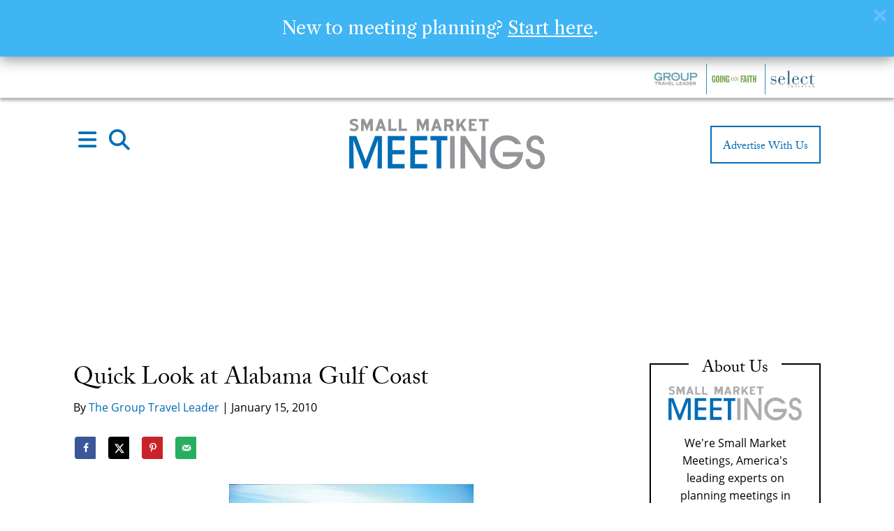

--- FILE ---
content_type: text/html; charset=utf-8
request_url: https://www.google.com/recaptcha/api2/anchor?ar=1&k=6Lc7yA8sAAAAAGb7pGcAoEuwLQSJyQvdmUh1Unt4&co=aHR0cHM6Ly9zbWFsbG1hcmtldG1lZXRpbmdzLmNvbTo0NDM.&hl=en&v=PoyoqOPhxBO7pBk68S4YbpHZ&size=invisible&anchor-ms=20000&execute-ms=30000&cb=t2l7pagacz7z
body_size: 48816
content:
<!DOCTYPE HTML><html dir="ltr" lang="en"><head><meta http-equiv="Content-Type" content="text/html; charset=UTF-8">
<meta http-equiv="X-UA-Compatible" content="IE=edge">
<title>reCAPTCHA</title>
<style type="text/css">
/* cyrillic-ext */
@font-face {
  font-family: 'Roboto';
  font-style: normal;
  font-weight: 400;
  font-stretch: 100%;
  src: url(//fonts.gstatic.com/s/roboto/v48/KFO7CnqEu92Fr1ME7kSn66aGLdTylUAMa3GUBHMdazTgWw.woff2) format('woff2');
  unicode-range: U+0460-052F, U+1C80-1C8A, U+20B4, U+2DE0-2DFF, U+A640-A69F, U+FE2E-FE2F;
}
/* cyrillic */
@font-face {
  font-family: 'Roboto';
  font-style: normal;
  font-weight: 400;
  font-stretch: 100%;
  src: url(//fonts.gstatic.com/s/roboto/v48/KFO7CnqEu92Fr1ME7kSn66aGLdTylUAMa3iUBHMdazTgWw.woff2) format('woff2');
  unicode-range: U+0301, U+0400-045F, U+0490-0491, U+04B0-04B1, U+2116;
}
/* greek-ext */
@font-face {
  font-family: 'Roboto';
  font-style: normal;
  font-weight: 400;
  font-stretch: 100%;
  src: url(//fonts.gstatic.com/s/roboto/v48/KFO7CnqEu92Fr1ME7kSn66aGLdTylUAMa3CUBHMdazTgWw.woff2) format('woff2');
  unicode-range: U+1F00-1FFF;
}
/* greek */
@font-face {
  font-family: 'Roboto';
  font-style: normal;
  font-weight: 400;
  font-stretch: 100%;
  src: url(//fonts.gstatic.com/s/roboto/v48/KFO7CnqEu92Fr1ME7kSn66aGLdTylUAMa3-UBHMdazTgWw.woff2) format('woff2');
  unicode-range: U+0370-0377, U+037A-037F, U+0384-038A, U+038C, U+038E-03A1, U+03A3-03FF;
}
/* math */
@font-face {
  font-family: 'Roboto';
  font-style: normal;
  font-weight: 400;
  font-stretch: 100%;
  src: url(//fonts.gstatic.com/s/roboto/v48/KFO7CnqEu92Fr1ME7kSn66aGLdTylUAMawCUBHMdazTgWw.woff2) format('woff2');
  unicode-range: U+0302-0303, U+0305, U+0307-0308, U+0310, U+0312, U+0315, U+031A, U+0326-0327, U+032C, U+032F-0330, U+0332-0333, U+0338, U+033A, U+0346, U+034D, U+0391-03A1, U+03A3-03A9, U+03B1-03C9, U+03D1, U+03D5-03D6, U+03F0-03F1, U+03F4-03F5, U+2016-2017, U+2034-2038, U+203C, U+2040, U+2043, U+2047, U+2050, U+2057, U+205F, U+2070-2071, U+2074-208E, U+2090-209C, U+20D0-20DC, U+20E1, U+20E5-20EF, U+2100-2112, U+2114-2115, U+2117-2121, U+2123-214F, U+2190, U+2192, U+2194-21AE, U+21B0-21E5, U+21F1-21F2, U+21F4-2211, U+2213-2214, U+2216-22FF, U+2308-230B, U+2310, U+2319, U+231C-2321, U+2336-237A, U+237C, U+2395, U+239B-23B7, U+23D0, U+23DC-23E1, U+2474-2475, U+25AF, U+25B3, U+25B7, U+25BD, U+25C1, U+25CA, U+25CC, U+25FB, U+266D-266F, U+27C0-27FF, U+2900-2AFF, U+2B0E-2B11, U+2B30-2B4C, U+2BFE, U+3030, U+FF5B, U+FF5D, U+1D400-1D7FF, U+1EE00-1EEFF;
}
/* symbols */
@font-face {
  font-family: 'Roboto';
  font-style: normal;
  font-weight: 400;
  font-stretch: 100%;
  src: url(//fonts.gstatic.com/s/roboto/v48/KFO7CnqEu92Fr1ME7kSn66aGLdTylUAMaxKUBHMdazTgWw.woff2) format('woff2');
  unicode-range: U+0001-000C, U+000E-001F, U+007F-009F, U+20DD-20E0, U+20E2-20E4, U+2150-218F, U+2190, U+2192, U+2194-2199, U+21AF, U+21E6-21F0, U+21F3, U+2218-2219, U+2299, U+22C4-22C6, U+2300-243F, U+2440-244A, U+2460-24FF, U+25A0-27BF, U+2800-28FF, U+2921-2922, U+2981, U+29BF, U+29EB, U+2B00-2BFF, U+4DC0-4DFF, U+FFF9-FFFB, U+10140-1018E, U+10190-1019C, U+101A0, U+101D0-101FD, U+102E0-102FB, U+10E60-10E7E, U+1D2C0-1D2D3, U+1D2E0-1D37F, U+1F000-1F0FF, U+1F100-1F1AD, U+1F1E6-1F1FF, U+1F30D-1F30F, U+1F315, U+1F31C, U+1F31E, U+1F320-1F32C, U+1F336, U+1F378, U+1F37D, U+1F382, U+1F393-1F39F, U+1F3A7-1F3A8, U+1F3AC-1F3AF, U+1F3C2, U+1F3C4-1F3C6, U+1F3CA-1F3CE, U+1F3D4-1F3E0, U+1F3ED, U+1F3F1-1F3F3, U+1F3F5-1F3F7, U+1F408, U+1F415, U+1F41F, U+1F426, U+1F43F, U+1F441-1F442, U+1F444, U+1F446-1F449, U+1F44C-1F44E, U+1F453, U+1F46A, U+1F47D, U+1F4A3, U+1F4B0, U+1F4B3, U+1F4B9, U+1F4BB, U+1F4BF, U+1F4C8-1F4CB, U+1F4D6, U+1F4DA, U+1F4DF, U+1F4E3-1F4E6, U+1F4EA-1F4ED, U+1F4F7, U+1F4F9-1F4FB, U+1F4FD-1F4FE, U+1F503, U+1F507-1F50B, U+1F50D, U+1F512-1F513, U+1F53E-1F54A, U+1F54F-1F5FA, U+1F610, U+1F650-1F67F, U+1F687, U+1F68D, U+1F691, U+1F694, U+1F698, U+1F6AD, U+1F6B2, U+1F6B9-1F6BA, U+1F6BC, U+1F6C6-1F6CF, U+1F6D3-1F6D7, U+1F6E0-1F6EA, U+1F6F0-1F6F3, U+1F6F7-1F6FC, U+1F700-1F7FF, U+1F800-1F80B, U+1F810-1F847, U+1F850-1F859, U+1F860-1F887, U+1F890-1F8AD, U+1F8B0-1F8BB, U+1F8C0-1F8C1, U+1F900-1F90B, U+1F93B, U+1F946, U+1F984, U+1F996, U+1F9E9, U+1FA00-1FA6F, U+1FA70-1FA7C, U+1FA80-1FA89, U+1FA8F-1FAC6, U+1FACE-1FADC, U+1FADF-1FAE9, U+1FAF0-1FAF8, U+1FB00-1FBFF;
}
/* vietnamese */
@font-face {
  font-family: 'Roboto';
  font-style: normal;
  font-weight: 400;
  font-stretch: 100%;
  src: url(//fonts.gstatic.com/s/roboto/v48/KFO7CnqEu92Fr1ME7kSn66aGLdTylUAMa3OUBHMdazTgWw.woff2) format('woff2');
  unicode-range: U+0102-0103, U+0110-0111, U+0128-0129, U+0168-0169, U+01A0-01A1, U+01AF-01B0, U+0300-0301, U+0303-0304, U+0308-0309, U+0323, U+0329, U+1EA0-1EF9, U+20AB;
}
/* latin-ext */
@font-face {
  font-family: 'Roboto';
  font-style: normal;
  font-weight: 400;
  font-stretch: 100%;
  src: url(//fonts.gstatic.com/s/roboto/v48/KFO7CnqEu92Fr1ME7kSn66aGLdTylUAMa3KUBHMdazTgWw.woff2) format('woff2');
  unicode-range: U+0100-02BA, U+02BD-02C5, U+02C7-02CC, U+02CE-02D7, U+02DD-02FF, U+0304, U+0308, U+0329, U+1D00-1DBF, U+1E00-1E9F, U+1EF2-1EFF, U+2020, U+20A0-20AB, U+20AD-20C0, U+2113, U+2C60-2C7F, U+A720-A7FF;
}
/* latin */
@font-face {
  font-family: 'Roboto';
  font-style: normal;
  font-weight: 400;
  font-stretch: 100%;
  src: url(//fonts.gstatic.com/s/roboto/v48/KFO7CnqEu92Fr1ME7kSn66aGLdTylUAMa3yUBHMdazQ.woff2) format('woff2');
  unicode-range: U+0000-00FF, U+0131, U+0152-0153, U+02BB-02BC, U+02C6, U+02DA, U+02DC, U+0304, U+0308, U+0329, U+2000-206F, U+20AC, U+2122, U+2191, U+2193, U+2212, U+2215, U+FEFF, U+FFFD;
}
/* cyrillic-ext */
@font-face {
  font-family: 'Roboto';
  font-style: normal;
  font-weight: 500;
  font-stretch: 100%;
  src: url(//fonts.gstatic.com/s/roboto/v48/KFO7CnqEu92Fr1ME7kSn66aGLdTylUAMa3GUBHMdazTgWw.woff2) format('woff2');
  unicode-range: U+0460-052F, U+1C80-1C8A, U+20B4, U+2DE0-2DFF, U+A640-A69F, U+FE2E-FE2F;
}
/* cyrillic */
@font-face {
  font-family: 'Roboto';
  font-style: normal;
  font-weight: 500;
  font-stretch: 100%;
  src: url(//fonts.gstatic.com/s/roboto/v48/KFO7CnqEu92Fr1ME7kSn66aGLdTylUAMa3iUBHMdazTgWw.woff2) format('woff2');
  unicode-range: U+0301, U+0400-045F, U+0490-0491, U+04B0-04B1, U+2116;
}
/* greek-ext */
@font-face {
  font-family: 'Roboto';
  font-style: normal;
  font-weight: 500;
  font-stretch: 100%;
  src: url(//fonts.gstatic.com/s/roboto/v48/KFO7CnqEu92Fr1ME7kSn66aGLdTylUAMa3CUBHMdazTgWw.woff2) format('woff2');
  unicode-range: U+1F00-1FFF;
}
/* greek */
@font-face {
  font-family: 'Roboto';
  font-style: normal;
  font-weight: 500;
  font-stretch: 100%;
  src: url(//fonts.gstatic.com/s/roboto/v48/KFO7CnqEu92Fr1ME7kSn66aGLdTylUAMa3-UBHMdazTgWw.woff2) format('woff2');
  unicode-range: U+0370-0377, U+037A-037F, U+0384-038A, U+038C, U+038E-03A1, U+03A3-03FF;
}
/* math */
@font-face {
  font-family: 'Roboto';
  font-style: normal;
  font-weight: 500;
  font-stretch: 100%;
  src: url(//fonts.gstatic.com/s/roboto/v48/KFO7CnqEu92Fr1ME7kSn66aGLdTylUAMawCUBHMdazTgWw.woff2) format('woff2');
  unicode-range: U+0302-0303, U+0305, U+0307-0308, U+0310, U+0312, U+0315, U+031A, U+0326-0327, U+032C, U+032F-0330, U+0332-0333, U+0338, U+033A, U+0346, U+034D, U+0391-03A1, U+03A3-03A9, U+03B1-03C9, U+03D1, U+03D5-03D6, U+03F0-03F1, U+03F4-03F5, U+2016-2017, U+2034-2038, U+203C, U+2040, U+2043, U+2047, U+2050, U+2057, U+205F, U+2070-2071, U+2074-208E, U+2090-209C, U+20D0-20DC, U+20E1, U+20E5-20EF, U+2100-2112, U+2114-2115, U+2117-2121, U+2123-214F, U+2190, U+2192, U+2194-21AE, U+21B0-21E5, U+21F1-21F2, U+21F4-2211, U+2213-2214, U+2216-22FF, U+2308-230B, U+2310, U+2319, U+231C-2321, U+2336-237A, U+237C, U+2395, U+239B-23B7, U+23D0, U+23DC-23E1, U+2474-2475, U+25AF, U+25B3, U+25B7, U+25BD, U+25C1, U+25CA, U+25CC, U+25FB, U+266D-266F, U+27C0-27FF, U+2900-2AFF, U+2B0E-2B11, U+2B30-2B4C, U+2BFE, U+3030, U+FF5B, U+FF5D, U+1D400-1D7FF, U+1EE00-1EEFF;
}
/* symbols */
@font-face {
  font-family: 'Roboto';
  font-style: normal;
  font-weight: 500;
  font-stretch: 100%;
  src: url(//fonts.gstatic.com/s/roboto/v48/KFO7CnqEu92Fr1ME7kSn66aGLdTylUAMaxKUBHMdazTgWw.woff2) format('woff2');
  unicode-range: U+0001-000C, U+000E-001F, U+007F-009F, U+20DD-20E0, U+20E2-20E4, U+2150-218F, U+2190, U+2192, U+2194-2199, U+21AF, U+21E6-21F0, U+21F3, U+2218-2219, U+2299, U+22C4-22C6, U+2300-243F, U+2440-244A, U+2460-24FF, U+25A0-27BF, U+2800-28FF, U+2921-2922, U+2981, U+29BF, U+29EB, U+2B00-2BFF, U+4DC0-4DFF, U+FFF9-FFFB, U+10140-1018E, U+10190-1019C, U+101A0, U+101D0-101FD, U+102E0-102FB, U+10E60-10E7E, U+1D2C0-1D2D3, U+1D2E0-1D37F, U+1F000-1F0FF, U+1F100-1F1AD, U+1F1E6-1F1FF, U+1F30D-1F30F, U+1F315, U+1F31C, U+1F31E, U+1F320-1F32C, U+1F336, U+1F378, U+1F37D, U+1F382, U+1F393-1F39F, U+1F3A7-1F3A8, U+1F3AC-1F3AF, U+1F3C2, U+1F3C4-1F3C6, U+1F3CA-1F3CE, U+1F3D4-1F3E0, U+1F3ED, U+1F3F1-1F3F3, U+1F3F5-1F3F7, U+1F408, U+1F415, U+1F41F, U+1F426, U+1F43F, U+1F441-1F442, U+1F444, U+1F446-1F449, U+1F44C-1F44E, U+1F453, U+1F46A, U+1F47D, U+1F4A3, U+1F4B0, U+1F4B3, U+1F4B9, U+1F4BB, U+1F4BF, U+1F4C8-1F4CB, U+1F4D6, U+1F4DA, U+1F4DF, U+1F4E3-1F4E6, U+1F4EA-1F4ED, U+1F4F7, U+1F4F9-1F4FB, U+1F4FD-1F4FE, U+1F503, U+1F507-1F50B, U+1F50D, U+1F512-1F513, U+1F53E-1F54A, U+1F54F-1F5FA, U+1F610, U+1F650-1F67F, U+1F687, U+1F68D, U+1F691, U+1F694, U+1F698, U+1F6AD, U+1F6B2, U+1F6B9-1F6BA, U+1F6BC, U+1F6C6-1F6CF, U+1F6D3-1F6D7, U+1F6E0-1F6EA, U+1F6F0-1F6F3, U+1F6F7-1F6FC, U+1F700-1F7FF, U+1F800-1F80B, U+1F810-1F847, U+1F850-1F859, U+1F860-1F887, U+1F890-1F8AD, U+1F8B0-1F8BB, U+1F8C0-1F8C1, U+1F900-1F90B, U+1F93B, U+1F946, U+1F984, U+1F996, U+1F9E9, U+1FA00-1FA6F, U+1FA70-1FA7C, U+1FA80-1FA89, U+1FA8F-1FAC6, U+1FACE-1FADC, U+1FADF-1FAE9, U+1FAF0-1FAF8, U+1FB00-1FBFF;
}
/* vietnamese */
@font-face {
  font-family: 'Roboto';
  font-style: normal;
  font-weight: 500;
  font-stretch: 100%;
  src: url(//fonts.gstatic.com/s/roboto/v48/KFO7CnqEu92Fr1ME7kSn66aGLdTylUAMa3OUBHMdazTgWw.woff2) format('woff2');
  unicode-range: U+0102-0103, U+0110-0111, U+0128-0129, U+0168-0169, U+01A0-01A1, U+01AF-01B0, U+0300-0301, U+0303-0304, U+0308-0309, U+0323, U+0329, U+1EA0-1EF9, U+20AB;
}
/* latin-ext */
@font-face {
  font-family: 'Roboto';
  font-style: normal;
  font-weight: 500;
  font-stretch: 100%;
  src: url(//fonts.gstatic.com/s/roboto/v48/KFO7CnqEu92Fr1ME7kSn66aGLdTylUAMa3KUBHMdazTgWw.woff2) format('woff2');
  unicode-range: U+0100-02BA, U+02BD-02C5, U+02C7-02CC, U+02CE-02D7, U+02DD-02FF, U+0304, U+0308, U+0329, U+1D00-1DBF, U+1E00-1E9F, U+1EF2-1EFF, U+2020, U+20A0-20AB, U+20AD-20C0, U+2113, U+2C60-2C7F, U+A720-A7FF;
}
/* latin */
@font-face {
  font-family: 'Roboto';
  font-style: normal;
  font-weight: 500;
  font-stretch: 100%;
  src: url(//fonts.gstatic.com/s/roboto/v48/KFO7CnqEu92Fr1ME7kSn66aGLdTylUAMa3yUBHMdazQ.woff2) format('woff2');
  unicode-range: U+0000-00FF, U+0131, U+0152-0153, U+02BB-02BC, U+02C6, U+02DA, U+02DC, U+0304, U+0308, U+0329, U+2000-206F, U+20AC, U+2122, U+2191, U+2193, U+2212, U+2215, U+FEFF, U+FFFD;
}
/* cyrillic-ext */
@font-face {
  font-family: 'Roboto';
  font-style: normal;
  font-weight: 900;
  font-stretch: 100%;
  src: url(//fonts.gstatic.com/s/roboto/v48/KFO7CnqEu92Fr1ME7kSn66aGLdTylUAMa3GUBHMdazTgWw.woff2) format('woff2');
  unicode-range: U+0460-052F, U+1C80-1C8A, U+20B4, U+2DE0-2DFF, U+A640-A69F, U+FE2E-FE2F;
}
/* cyrillic */
@font-face {
  font-family: 'Roboto';
  font-style: normal;
  font-weight: 900;
  font-stretch: 100%;
  src: url(//fonts.gstatic.com/s/roboto/v48/KFO7CnqEu92Fr1ME7kSn66aGLdTylUAMa3iUBHMdazTgWw.woff2) format('woff2');
  unicode-range: U+0301, U+0400-045F, U+0490-0491, U+04B0-04B1, U+2116;
}
/* greek-ext */
@font-face {
  font-family: 'Roboto';
  font-style: normal;
  font-weight: 900;
  font-stretch: 100%;
  src: url(//fonts.gstatic.com/s/roboto/v48/KFO7CnqEu92Fr1ME7kSn66aGLdTylUAMa3CUBHMdazTgWw.woff2) format('woff2');
  unicode-range: U+1F00-1FFF;
}
/* greek */
@font-face {
  font-family: 'Roboto';
  font-style: normal;
  font-weight: 900;
  font-stretch: 100%;
  src: url(//fonts.gstatic.com/s/roboto/v48/KFO7CnqEu92Fr1ME7kSn66aGLdTylUAMa3-UBHMdazTgWw.woff2) format('woff2');
  unicode-range: U+0370-0377, U+037A-037F, U+0384-038A, U+038C, U+038E-03A1, U+03A3-03FF;
}
/* math */
@font-face {
  font-family: 'Roboto';
  font-style: normal;
  font-weight: 900;
  font-stretch: 100%;
  src: url(//fonts.gstatic.com/s/roboto/v48/KFO7CnqEu92Fr1ME7kSn66aGLdTylUAMawCUBHMdazTgWw.woff2) format('woff2');
  unicode-range: U+0302-0303, U+0305, U+0307-0308, U+0310, U+0312, U+0315, U+031A, U+0326-0327, U+032C, U+032F-0330, U+0332-0333, U+0338, U+033A, U+0346, U+034D, U+0391-03A1, U+03A3-03A9, U+03B1-03C9, U+03D1, U+03D5-03D6, U+03F0-03F1, U+03F4-03F5, U+2016-2017, U+2034-2038, U+203C, U+2040, U+2043, U+2047, U+2050, U+2057, U+205F, U+2070-2071, U+2074-208E, U+2090-209C, U+20D0-20DC, U+20E1, U+20E5-20EF, U+2100-2112, U+2114-2115, U+2117-2121, U+2123-214F, U+2190, U+2192, U+2194-21AE, U+21B0-21E5, U+21F1-21F2, U+21F4-2211, U+2213-2214, U+2216-22FF, U+2308-230B, U+2310, U+2319, U+231C-2321, U+2336-237A, U+237C, U+2395, U+239B-23B7, U+23D0, U+23DC-23E1, U+2474-2475, U+25AF, U+25B3, U+25B7, U+25BD, U+25C1, U+25CA, U+25CC, U+25FB, U+266D-266F, U+27C0-27FF, U+2900-2AFF, U+2B0E-2B11, U+2B30-2B4C, U+2BFE, U+3030, U+FF5B, U+FF5D, U+1D400-1D7FF, U+1EE00-1EEFF;
}
/* symbols */
@font-face {
  font-family: 'Roboto';
  font-style: normal;
  font-weight: 900;
  font-stretch: 100%;
  src: url(//fonts.gstatic.com/s/roboto/v48/KFO7CnqEu92Fr1ME7kSn66aGLdTylUAMaxKUBHMdazTgWw.woff2) format('woff2');
  unicode-range: U+0001-000C, U+000E-001F, U+007F-009F, U+20DD-20E0, U+20E2-20E4, U+2150-218F, U+2190, U+2192, U+2194-2199, U+21AF, U+21E6-21F0, U+21F3, U+2218-2219, U+2299, U+22C4-22C6, U+2300-243F, U+2440-244A, U+2460-24FF, U+25A0-27BF, U+2800-28FF, U+2921-2922, U+2981, U+29BF, U+29EB, U+2B00-2BFF, U+4DC0-4DFF, U+FFF9-FFFB, U+10140-1018E, U+10190-1019C, U+101A0, U+101D0-101FD, U+102E0-102FB, U+10E60-10E7E, U+1D2C0-1D2D3, U+1D2E0-1D37F, U+1F000-1F0FF, U+1F100-1F1AD, U+1F1E6-1F1FF, U+1F30D-1F30F, U+1F315, U+1F31C, U+1F31E, U+1F320-1F32C, U+1F336, U+1F378, U+1F37D, U+1F382, U+1F393-1F39F, U+1F3A7-1F3A8, U+1F3AC-1F3AF, U+1F3C2, U+1F3C4-1F3C6, U+1F3CA-1F3CE, U+1F3D4-1F3E0, U+1F3ED, U+1F3F1-1F3F3, U+1F3F5-1F3F7, U+1F408, U+1F415, U+1F41F, U+1F426, U+1F43F, U+1F441-1F442, U+1F444, U+1F446-1F449, U+1F44C-1F44E, U+1F453, U+1F46A, U+1F47D, U+1F4A3, U+1F4B0, U+1F4B3, U+1F4B9, U+1F4BB, U+1F4BF, U+1F4C8-1F4CB, U+1F4D6, U+1F4DA, U+1F4DF, U+1F4E3-1F4E6, U+1F4EA-1F4ED, U+1F4F7, U+1F4F9-1F4FB, U+1F4FD-1F4FE, U+1F503, U+1F507-1F50B, U+1F50D, U+1F512-1F513, U+1F53E-1F54A, U+1F54F-1F5FA, U+1F610, U+1F650-1F67F, U+1F687, U+1F68D, U+1F691, U+1F694, U+1F698, U+1F6AD, U+1F6B2, U+1F6B9-1F6BA, U+1F6BC, U+1F6C6-1F6CF, U+1F6D3-1F6D7, U+1F6E0-1F6EA, U+1F6F0-1F6F3, U+1F6F7-1F6FC, U+1F700-1F7FF, U+1F800-1F80B, U+1F810-1F847, U+1F850-1F859, U+1F860-1F887, U+1F890-1F8AD, U+1F8B0-1F8BB, U+1F8C0-1F8C1, U+1F900-1F90B, U+1F93B, U+1F946, U+1F984, U+1F996, U+1F9E9, U+1FA00-1FA6F, U+1FA70-1FA7C, U+1FA80-1FA89, U+1FA8F-1FAC6, U+1FACE-1FADC, U+1FADF-1FAE9, U+1FAF0-1FAF8, U+1FB00-1FBFF;
}
/* vietnamese */
@font-face {
  font-family: 'Roboto';
  font-style: normal;
  font-weight: 900;
  font-stretch: 100%;
  src: url(//fonts.gstatic.com/s/roboto/v48/KFO7CnqEu92Fr1ME7kSn66aGLdTylUAMa3OUBHMdazTgWw.woff2) format('woff2');
  unicode-range: U+0102-0103, U+0110-0111, U+0128-0129, U+0168-0169, U+01A0-01A1, U+01AF-01B0, U+0300-0301, U+0303-0304, U+0308-0309, U+0323, U+0329, U+1EA0-1EF9, U+20AB;
}
/* latin-ext */
@font-face {
  font-family: 'Roboto';
  font-style: normal;
  font-weight: 900;
  font-stretch: 100%;
  src: url(//fonts.gstatic.com/s/roboto/v48/KFO7CnqEu92Fr1ME7kSn66aGLdTylUAMa3KUBHMdazTgWw.woff2) format('woff2');
  unicode-range: U+0100-02BA, U+02BD-02C5, U+02C7-02CC, U+02CE-02D7, U+02DD-02FF, U+0304, U+0308, U+0329, U+1D00-1DBF, U+1E00-1E9F, U+1EF2-1EFF, U+2020, U+20A0-20AB, U+20AD-20C0, U+2113, U+2C60-2C7F, U+A720-A7FF;
}
/* latin */
@font-face {
  font-family: 'Roboto';
  font-style: normal;
  font-weight: 900;
  font-stretch: 100%;
  src: url(//fonts.gstatic.com/s/roboto/v48/KFO7CnqEu92Fr1ME7kSn66aGLdTylUAMa3yUBHMdazQ.woff2) format('woff2');
  unicode-range: U+0000-00FF, U+0131, U+0152-0153, U+02BB-02BC, U+02C6, U+02DA, U+02DC, U+0304, U+0308, U+0329, U+2000-206F, U+20AC, U+2122, U+2191, U+2193, U+2212, U+2215, U+FEFF, U+FFFD;
}

</style>
<link rel="stylesheet" type="text/css" href="https://www.gstatic.com/recaptcha/releases/PoyoqOPhxBO7pBk68S4YbpHZ/styles__ltr.css">
<script nonce="VwSEt5WcGs19TWpsAaCw9Q" type="text/javascript">window['__recaptcha_api'] = 'https://www.google.com/recaptcha/api2/';</script>
<script type="text/javascript" src="https://www.gstatic.com/recaptcha/releases/PoyoqOPhxBO7pBk68S4YbpHZ/recaptcha__en.js" nonce="VwSEt5WcGs19TWpsAaCw9Q">
      
    </script></head>
<body><div id="rc-anchor-alert" class="rc-anchor-alert"></div>
<input type="hidden" id="recaptcha-token" value="[base64]">
<script type="text/javascript" nonce="VwSEt5WcGs19TWpsAaCw9Q">
      recaptcha.anchor.Main.init("[\x22ainput\x22,[\x22bgdata\x22,\x22\x22,\[base64]/[base64]/MjU1Ong/[base64]/[base64]/[base64]/[base64]/[base64]/[base64]/[base64]/[base64]/[base64]/[base64]/[base64]/[base64]/[base64]/[base64]/[base64]\\u003d\x22,\[base64]\\u003d\\u003d\x22,\x22J8K3HDcrY3szGw0xwrDCj2TDqg/CvMO2w6Evwqkmw6zDisKKw5dsRMO1woHDu8OEJSTCnmbDnsKfwqA8wpMOw4Q/B17CtWBlw50OfyLCmMOpEsOQYnnCul4yIMOawqk7dW8IDcODw4bCqCUvwobDqsK8w4vDjMO9DRtWRsKowrzCssO9ZD/Cg8Obw7nChCfChsOIwqHCtsKnwrJVPgrChsKGUcOwUCLCq8KLwrPClj8XwpnDl1wAwpDCsww9wpXCoMKlwpRMw6QVworDs8KdSsOcwp3DqidBw4Eqwr9Aw6jDqcKtw5gtw7JjN8OKJCzDgk/DosOow4Irw7gQw4QCw4offQZFA8KNGMKbwpUhIF7DpyLDs8OVQ10lEsK+PFxmw4sSw6vDicOqw7zCqcK0BMK3TsOKX0/Dl8K2J8KXw4jCncOSD8OPwqXCl3vDqW/[base64]/BEXDiVYzwqPDrsOHZ2JAWcOYC2nDocKewqhYw5HDjMOTwqoGwqTDtH1ow7FgwoY/wqsaZz7CiWnCvVrClFzCo8OydELCi19RbsKjeCPCjsOSw6AJDCRLYXl6LMOUw7DCisOGLnjDlAQPGkAcYHLClhlLUhQ/XQUye8KUPn3Dt8O3IMKcwrXDjcKsQk8+RTfCjsOYdcKdw6XDtk3DtmnDpcOfwq/CnT9YO8KJwqfCghbCoHfCqsKIwojDmsOKYklrMFXDmEUbTRVEI8ODwprCq3h2U1ZzcxvCvcKca8ODfMOWCsK2P8Ojwod6KgXDqcOOHVTDt8Kvw5gCF8OVw5d4wpfCtndKwpLDkFU4O8OubsOdXsOKWlfCvkXDpytXwq/DuR/CrF8yFVDDkcK2OcOxSy/DrEJqKcKVwq18MgnCjBZLw5pEw5rCncO5wpx5XWzCkQ/CvSg4w73Dkj0Ywr/Dm19Owo/[base64]/[base64]/[base64]/[base64]/CscKcIkYbw5c+K8OPaz1KccOWwqhDYcKBw5rDrl/Ci8KgwqoXw49TC8Olw6MzX2I+cD9Rw6YtVTHDvkYHw4jDgsKBfnIPR8KXP8KMPyRywqDCiHx1bhdHIsKnwpzDmisHw7JSw6tjN2rDhnrCosKxCMKMwqLDmsOXwp/Dk8OtJj/Cn8KTdRjCqMODwowTwqvDvsKzwrh+ZMOQwq9lwp8Rwq7DpFQmw6pFYMOhwqoaFMO5w5LCl8OWw6APwq7DuMOZfsKpwph0w7zDq3ALDcOBwpNqw7PDuCDCvULDqzEZwr53anrCsnzDtEI+wpnDnMKLRkBgw5hoA2vCucOTw6jCtx/DgjnDgj/CksONwrlFw5wUwqDCqDLCjMORJcKVw6NNO28fwrwNwqJ+DAgKPsOZwphTwqzDuXI6wpDCv3vCrWHCrHNHwrHCp8KCw5vCgyEcw5NOw5xhKMODwovDicOywqHCscK8Xmgqwp3DocKSXTfDrMOhw68rw4bDhsKcw5Nqd0/Di8KPBlLClcK0woEnRxJbwqBRFMKkwoPCpMOeMAcpw4slJcOgwoNvWhVEw7M6S0HCtMKPXSPDoEE7dcOawpTCqcKnw4DDp8Ohwrlxw5nDr8KAwpJWw4nDuMOtwpzCm8OeWBYyw7/[base64]/CvMOow4rDnF7DhsOzUS7DlxMSwp5hw7M1woXCnsKJwoBXMcKjfD/Clh/[base64]/DvDgsM8O8w77DsXYDFMKcScKNNk3DgsOzRm/Cl8OCw5Rowp4eZULCt8Ohwq58FcK6wr58OcOVfcKzb8OKeHVFw5ULw4JCw5/DmjjDhxXCtsOpwq3Cg8KHM8KHw6HCsCzDl8Olc8KED20KTAIZOsKHwpvCpycdw5nCpFvCti/CrBlowrXDjcKcw6dIEEY5w5LCtmXDkcKBBFk0w7dmfcKfw7UYwp1jw77Dun/Dk2p2w4ggwrUxw4HDgcOEwoHDuMKHw6YJBMKKw7LCtSXDnsOpcVXCpCLDqsK9QlzCn8O2OWHCgsOuw44uKANCwqTDtkUdaMOHWMO3wqzCuW3Ct8K7RsOiwozCgRp3HBLCgg/DusKZwpl/wr7ChsOMwpnDsSbDusKPw53DszYBwr/CtinDtsKPJSs2AxTDv8OfeivDnsKGwqQIw6PDiUJOw75yw6PCji3CscOlwqbCjsOqAcOXJ8OFNsOQJcOBw4VwF8Ksw5rDgmxWTcOaG8OZZsOlG8OmLyfChMKUwpElXBjCoHHCkcOCwpDCtzETwrAOwojDhx/CsiZ5wrzDh8K6wq3DkF5ow7EcDcKmEMKQwpN1ScK6Cmk5w4zCqTrDnMKkwokaI8O7OHoEw5Uuw6EjWCfDoghDw5QDw5oUw5/[base64]/DkiFUwqLDhRcbW8OGwo5Awo7DtsKtw7www5E5BcKcB1LDuWBPGsKLLCAXwqnCu8K8QcOKLCE2wqx4O8KaFMKDwrdyw6bCssKBSnEfw6pkworCoQzCn8O9dsOkPj7DlcO8w4B6w7oGw4nDsFXDmGxWwoYfbAbDnCMoPMOZwrPDmXQ8w6nDlMO/EEYww4XCvcO7w5vDlsOvfj4Pwr0nwojDtjwSaDvDhB/CtsOgwrPCtwRzEMKcC8Oiw4LDlF3CmHfCi8KJDHIrw70/[base64]/DusOIw6kBwodSw6bCrMKMLl7DkDbCj8OMWVpOwqdBB2rDksKIcMKsw6dwwohhw5/[base64]/CpcK9wrnCl1pLw6PCscKdPDDDpcOtw5d/KMKcDz4/IcKOfMKnw5jDu0YEFMOkbMO+w6DCmjvCgsKPIMOdH17DicKeB8OGw5UlDHsTY8KZZMORw5LCmsOwwqpTZcO2bsOAw7YWw6jDg8OYQ0rDk0plwpBJDS8swr/Din3CnMOhaXRQwqc4LlfDg8ONwoLChMOUwqvCmcKBwrXDsy1OwrvCjnHCpcKJwoEbTS3DkcOYw5nCj8O/wr5bwqXDgD4MCULDqBvCvlAKYFzDszgnwq/CvhcGN8O8GWJnU8KtwqvClcOIw4DDuGEIHMKkF8KVYMOCw7cFcsKVGMKPw7nDpnrDs8KPwoxyw4jCgwcxMGnCh8Opwo8hFkshwoJhw5IPUMKawoXCnTkZw4YUajzDlcKjw7NXwoPDnMKASMKiRSpPNSVmS8Oiwo/CkcK6ZBB9w7oUw5HDqcOnw6cRw7XDug0ew4nCqx3CrFHDs8KIw70Iw7vCtcOiwq4gw6/[base64]/w5nCnltMAcKJw6rDjsKMw4QnwpTDlTE0JMKfZGkhOsOBw44/[base64]/Dn8K6N8KUwps5wrHDpcKWSG/DoztBwprDtQ5eacKjdBp0wozCvcKrw7DDisKqX3LChCINE8OLN8OsZMOWw4RIFRPDncKPwqbCusOKw4bDicKtw4hcTsKmw53Dt8OMVDPDo8KVccOZw4BrwrnCh8KSwqwjFMO3X8KBwrYRwrrCjMK/Z1/DuMOkwqXDuHEHw5MGecKfwpJUdn3DrsKLOG1nw5bDjnM9wq/DuFXDikrDgELDrSxOwqHCuMKZwp3ChcKBwr4EQ8KzVcOfEsOFSnbCrsKmGj9nwo/DqHttwr0+eycHNn0Lw7nDlcO9wrjDuMKGwphUw4Y1Tj8qwqV1dAnCpsOxw5HDhsOOw6rDsQnDuxsmw4TDoMOxB8OPfDjDv1PDnn7CpcK/ZwclUk3CrkvDr8K3wrRFTTpcwqnDmyY8TV/Co13DgxZNeR7Cg8Koe8OoSBxrwrFuG8Kew6MvXFIgRcOkwo/CgsOOVhptwrnDisOyGA0SfcOIUcKUYibCkTUdwrXDiMOBwrtZJEzDrsKyPsKCP0HClmXDssKpYTdsRUfDoMKRwrYkwqcLOMKJCMO9wp/CmcKyRnRWwpk0NsKXJMKBw7LCoHt/McKqw4dqGh9cUMOYw47CsVjDjMOKw4HDl8Kyw6rCgcKZLcKbTDgPYVPDkcKlw7xXAsOAw6/DllXCmcOew6XCgcKmw7PCssKfw6nCssKDwq0Kw5RnwrnCrMOcSX7DusOFIB5rwo4ORwdOw5jDmU/DiW/[base64]/Di2vDjH/DtmPDrMKWw594w6PDjcO9w6hbCxXDuyrDpj5uw5oBL27Ck1bDoMKgw7V6IHYrw4rCv8KHw6HCscKcPnYEw6IpwqlDORN9ScKgajTDncOqw53CucKvw5jDrsKKwrbCpxvCicOvMgLDvz9TMldEw6XDpcO4OMKuKsKEA0/DpMKEw7o1ZsKNeW1TVsKed8KVdlzCmXDDiMOvwqHDo8OVQMOCwoPDs8Kzw4PDuEwqw7ciw7gVHUE2YyYawpDDo0XCtWXCqgLDuDHDhWvDmHXDsMOcw7IcLW7CsVZmCMOUwrI1wqrDtcKdwpI/wrgVAsOkGcKgwrtNJsKCw6fCssOzwrI8w71kw5xhwoFfI8Ksw4BGF2jCtHsUwpfDiDzDncKswq4aRgbCqjhLw7g5wodIKMOXZcOOwrR1w6ZRwqxPwox9IhDDunjCrRnDjmMjw5HDucK/bsOYw7PDucOMwqfDmsKJw5/Do8K+w6PCrMOjA38NbWpbwojCqDhdfMKoOMOoDMKcwpwRwr/Dqy1+wq0uwrp+wotiSUUqw5omU2oVHsKTf8OYN2gsw5LDm8O3w6/Dsx46WsO1d2HCgMOZDcKZeE/CjsOCwp4OFMOoUsOqw5oAb8OcU8KAw7Usw7NfwrXDj8OIwq/CkzvDncO3w4k2CsKrJsKlTcKNTiPDtcKCURF0eFQ3w6lIw6rDgsO8wr5Bw5jDjhl3w5bChcO2w5XClcOUwpjDhMOyEcKZTMKucGI/DcOYNMKFFcKsw5AHwpVWEA8oe8Kaw7E/WcO0w6PDo8O0w7YEIBfCucOFKMOHw7rDqWvDuDINwrcUwrt1wqgVMcOaT8Kew5ElTEfDgmjCqVbChMO+WRd4Txc7w57DsgdCDcKYwrlawqtEwqLClF/CsMKuC8KAGsKDB8Oyw5YQw50AXF00CgBDwqcew5g1w51iNz3Dh8KYLMO/w6hxwoDCs8Ogw5XDqVIOwoTDnsKmecK1w5LCu8KpPSjCkwHDkMO9w6LDrMK2PsOOQBjDqMK7w5/DkV/DhsOfLE3Cm8KZUhohw40TwrTDrCrDtjXDlsKMw6pDWgPDkAzDqMKvUcKDTsKwdsO1WgLDv3BtwppUQcODHRxgTxV2woTCkMK2FXHDp8OOwrnDicKOfXI5CxbDr8KxY8OTe3wfLhAdwqrCiitcw5LDiMOiMxYOw4bCi8KtwoFdwowBw6vChRlyw4YGS2hqw4/CpsKewpfCqjjDgw1JLcKLecK5w5PDjcKpwqFwOkFVPV4+c8OEDcKiMMOTBnzCh8KPfcKoL8ODwr3DkTzDhSIfPx4Nw5zCrsKUMFXCh8O/[base64]/DllR4w5U0SMKwfsKgKwkhwpBbXMOUwpvCmsKgK8O/CsK5wo18a2PCrsKBeMKgRcKrIVQ/woRAw5QGQMO+wp7DssOIwr87IsKwchInw6EPw4bCrHLDmsKlw7AKwr7DksK/JcKfEcK0alVYwoVWLgjDnsKYBW0Vw7jCpcOXc8OzIhnClHXCuB80dMKyCsOJYcOlFcO3WcOBe8KIw47CiTXDjnDDncKqQVnCpx3CmcOlZMKrwrHDu8O0w4xYw53CjWIkH13CqsKow5vDkRXDncKzwo4ZB8OhD8KyecKIw6Fiw6LDqHPDnnbClV/DoDnDrjvDv8Kowqx8w7bCucOewrlTwrhvw7gTw4ctwqTDl8KBaknDhQrCt33DncO2ccK8SMOEV8OWScODA8KBLAF9W1HCncKjEsO+wowBLwQxAMOvw7pnIMOvIMOsEcKgw4rDhcO1wpZwU8OECAfDtzzDpH/[base64]/Dk04dBDjDnMOGwr99w7AWwqjCpFXCrMO7JcOiw6Q6EMOXXsKxwrrDlWEhEsOaTEbDuCLDqj8UH8OHw4DDiUshXsKlwqduCMOSSRjCpMKjZsKnVcOsEw3CiMOCP8OjM0YIVUrDncKdIMKEwotGDHFLw4ACX8KCw6rDqsOrBsOZwqlTWg/DrFHCqWxQK8KsKMOvw43DoAnDg8KmM8OiIVfCvMOXB2wYSC/CgGvCusOdw7LDpQ7DpEQlw7AtcT4BVlssVcK3wqHDtjPDkSPDjMO0w4IawqJ/wrcuf8K/RcOIw79vKWIVbnzCp18lJMOHwoRawrHCrsK5U8KTwp3DhcOUwozCk8OVBcKEwqtLTcOowprCqMOEwqLDt8O7w5cLCMKcWsORw4/Dl8Kzw5VPwp7DsMKlWAgATRscw4IvQ3A9w7YDwrMgc23CgMKDw4Jowql9ZSTCgMO8axLDhz5cwrDCosKHfC3DqX8Xw7LDiMKBw7jCj8K8w44ow5tbQxBSMMOGw6nCuR/DimgTfw/DvMK3TsOYwpDCjMK1w7rDvcKtw4TCsS1aw4V6DsKzV8KBw6HDmzw1w7B+V8KIOMKZwozCncOyw55EOcKzw5JIfMKQLQ8Bw7LDsMOowqnDmlMyZ043fcOzwrrCvWVXw5oBX8OCw7xgXsKBw4jDu2xqwoFAw7Bxw5F9worChEPDk8KjPhnCtmPDusO6FFnCvsKKOT/[base64]/OF3CjMKDDxDCrRd8Q8Kuw7TDgMK3FMKGF8KRCgDDrcO4wqDDlCbDu1liT8KQwqLDs8ONw7ZEw6saw73CrhXDiWdNAcKRwrfCrcKQcxI7ScOtw4QMw7XCp3DCn8KFcQM8w6InwpFMTMKDUCwIeMOCecK+w73Dijt0w654w7jDkTk7woJ7wr7DucKvJ8OSw6vDlAY/[base64]/DlMKbwr7Du8KLw7J2wrXCj8O+XsOpCsOYYjDCgcODwoZiwpQhwpExQy7DuRXCtCVQHcOEElDDqMKlMMK/YknCg8OfMsOUWlTDjMOJVyXDjjrDnsOsScKyEHXDtMKYfik2fXRjcsOKJAEEw7x6Y8KLw5hYw4zDhXY8wrPCqsKywoPCtsKaUcOdKgIBYQ0rTXzDlcK6Ix5dMcK7dAXDtMKSw7LDjU44w4nCrMOeGwQ7wrQcE8KSXsKVWRPCnsKUwr8AB0fDgMOpNMK/w5UNw43DokrCsw3Dr15IwqRHw7/DscK2wopJC1nDh8Kfw5TDpDAow5TCvsKuXsKOw77DvDrDtMOKwqjCscKDwp7DhcOxwp/[base64]/woLCu2/DrgHCs2JTw4l4Rwg1LMKXacKqEhNXPzlcQsOAwrTDlAbClMOGw5HDmVLCgcKowq8eKlTChsKgIcKFcGJxw6xwwqvCicKCwpTCsMKswqBYUsOHwqQ+ZMOmJW9YUHTCpVfCqzTDj8Knw7zCsMO7wq3Cox1MGMKpRy/DgcKNwr5RH0bDgn3Dk1LDucOQwq7DocOow7xFCknClB/CgkJ7LsKfwqLDjg3CgGDCrUluGsOIwpY9LQAmCcKsw508w4PCqcOCw7l4wrbDkAUZwr/CrD7ClsKDwpILSG/CoifDn1fCsz7CvsO/wpJ3wpLClFpZCsK+YSfDpgl/M0DCrwvDlcOKw6nCnsOhwpPDpyHCsnY+e8K3wq/Cp8O2aMKaw55gwqLDq8KDwrVxwr0Sw7Z8d8O5wr1hbsObwrMww71rYMKQw7pww6LDt1REwqHDhMKnan3Cmjp4Bg/[base64]/w4Uvw5vDoiFgwqUgC8K9woU4PQlJwqE6NXHDiW1Bwpl+KMKIw7/CqsKfBltzwrlmODHCiC7Dt8KUw7gKw7hfw47DoEHCo8OPw5/[base64]/w6hccsOwb3bDmMOIwoXDncK/HhnDtcKKw59Qw4EvSFFQRMODWwY+w7LChcO8EykyaiNDLcK0F8OTGizDt0AXQcOhZMK+YAYiw6bDtcOCTcOGw4ocRFDCtTohbRXCu8Omwr/Cun7ClQPDmRzDvMO3RTtOfMK0FT9Dwps1wofCn8OZYMKWCsKLeSlywonDvio2O8OJw5LCgMObdcKyw7rCjcO/f184d8OwMMOUwofCh1TDvsOyeUnCosK5bj/Dn8KYQhYrw4dNwqEiw4DCi3jDtsOhw4gTecOKS8O+McKLWcO9acOyXcKWUsKawpAYwosYwpovwqVbCMKFexrCuMK2aHUjTy5zMcOneMO1L8KrwpsXW2DCiy/DqX/DpsK/w6tcHkvDkMKpw6DDocOSwrPCmcKOwqVzWMOAJhAbwr/CrcOAf1vCrnNjRMKSB1bCpcKJwoRjSsK8wrNEw5XDvMORMxcvw6jChsKjNmYKw5fCji7DlE7Dl8OxIcOFBDM0w7HDq3HDrhXDpBAkw6hOLsOUw6jDqjtEw7Z/wrYBVsO+wpAENx/[base64]/Cr8OaNmXCv8K/MMOXw73DicO6wpbDrcOjw6jCtEwfwr4LcMO1w5QDwrtTwrrCkD/DuMOQTCjChsOlVU7CnMOCf2YnCMOFSMKtwq3CrcOow7fChHk0MBTDgcKBwqJawobDtF/DvcKaw7LDo8ObwoEdw5TDmcOJYA3DliJeITLCvxoGw6dXCA7DnxfChcOtQDPDmsOawrknHH1SP8OWA8Kvw7/Dr8KnwrPClEMjSGzCgMKjPMKNwosEfVrCo8OHwpDDpTVsXA7CusKaesKPw4jDjnIEwrcbwrPCocOhcsO0w7DChkTCtTQAw7PCmj9Dwo7Dg8K/wpDCpcKPacOtwrfCv1PCh2rCg0J6w5jCjELCs8KPBSIBQcO2w53DmSdlGh/DlcO7M8KawqHDvDHDsMOzFcKEAGFQFcOYT8OcfRQ0ZsO0F8KJwpPCqMKewo/[base64]/[base64]/[base64]/DlxXDm8Ojw6FuwqlrbsOMDMKtwrodw7cNwrHDszzDnsOFGQ5FwpnDrDjCi07ClVvDunzDkBbDucONwo5FMsOrb2NXB8K2TcK6Mj9AAiLCojXDgMO+w7HCng9ewpQYUUITw6gOwpB5w73CgmLCtwpMw7sqHlzDhMKOwprDgsKjNgkHOMKZQSQGwrc1NMK/YcKuTsKuwowmw7bDmcK9woh4w6VzGcKQw5jCgibDtixmwqbCp8OADcOqwoJiVg7CljnCjsOMB8O0CsOkEyvClhdkTsKjwr7CisOiwooSwq/CgsKXecOeMHBoI8KKNXdYYnXDgsKHw5I7w6PDkxnDtsKHJsKxw5EBGcKEw4nCgMODQSrDlGHClMKydcOuwpHCoh/CknYJH8OVKsKUwprCtAfDm8KEwp/CjcKKwoEtOznCg8OkIW44WsKXwrIWw50/wqzCvE1nwpsnwo/Cjxo0d2c8XFzCnMOSIsK9UF5XwqEyb8ONw5UnTsKsw6dtw5fDinQgZcOZHGppZcOxYjfDllLDgsOxNTzDpDZ5w6xQciM/w5bDiwjDrndVC1UFw7DDlGpdwrJ+wolew7Vnf8Krw6LDt2LDvcOew4DCsMOUw5BMAMO4woguw7IAwp4cYcO0BMO3w67Du8Kcw63DonrDpMKnw4XDt8K2wrxaJ3FKwr7Cvw7CkMOdc3p2VMOoTgsVw6fDhsOzwofDqw5dwpIaw6ZxwrzDqsKuW34Jw5/[base64]/w58zOxBMaMO4dzXCgMKHwrrDvMKbw6/CtMOwP8OcbcOIVcOyOMOIwqx3wp3ClnXCq2lvUkTCrsKUP1rDpjVbR2PDjXYOwogXE8KmXlLCky1nwrEKwo3ClhzDvcOPwq9iwrANwoIeZRrDqsOQwqVhZkAZwrDClTjCuMK6dcK2TMOjwqTDl09pGANsfznCkHvDlyjDsxTDnVMoeQ8+bMKfIDzCnkbDk13Du8ORw7/DosOgbsKLwq0QGsOkNMOHwp/Cpl7CkFZvBsKDwqc0U2dTZEMKMsOnSmrDpcOhw5E3wp59wqBBKAPDrgnCrMOlw7zCmVkgw4/Cu3pdw4nDij7DsxF9KjHDoMOTw4nCs8KYw70iwqrDm07CkcOOw5XDqj3ChkvCgMOTfCtqMMOIwpJywqXDpWcVw4pqw649K8Ouw4BuRwrClcOPwog8wps4XcOtKcKqwqFrwrEzw7F4w5HDjRDDo8OBEmnCpWMOw5rDvcOEw7dvCz/DjcOaw5RBwo1VZh/CgmJYw6vCu1FZwoccw4TCghHDnMOuVUI8wqZkwqooZsO7w5JDw4/Do8KtAE8RcEcKGCgECzHDiMOOY11Tw47Cj8O3w63DjcKow7x1w7jDhcOBw6PDmMOvLmx2wr1HDcOMw7bDqA/[base64]/Dv8Khw7dvVcK7Pwxhd8KrJlJpwponwqHDl1J/Uk3DtCPDmsOeDMKCwrrDs3x2P8KfwolOYMOeGwTDvyswNnZVeFPDv8KYw5PDtcKew4nDvMOFW8OHeWAiwqfClTBFw4w2RcK/[base64]/Ci3Ylw4PCpMKAwoAINsOcYsKsw5ozw4t8w63DiMOFwrVYHG5/UcKVCT8Sw7wpwodnfCxcQDjCj1jCtsKhwr1lBxEQwqLCqsOEw6cVw7rCmsObwqAaQsOOalvDkRYjC23DoFbDlMOjwq5UwrN6HwVTwoTCuBxtf317OcKSw43DoS/ClsOGJ8OsCxRVQ2LDgmDCn8Ozw5jCoRfCiMOhMsKgwqEgw5jDtMONw5J7FcO/HcOxw6vCtwtaNwTDjgbCim3DlcKzSMKsNHI/woNsCnLDtsKjasKvwrR3w7wAwqoRw6fDkMOUw43DriM5D13DtcOzw7DDr8OZwojDqg5Gw41Mw4/DrSXCi8KAScOiwrjDgcKFA8OMbXcbMcObwqrDjCXDjsOLZMK2w7d+w5QOw6PDtsKyw5DCgUbDgcK3CsOyw6jDtsKoV8Kjw4AGw40Pw4pOT8KvwqdAwpJldHTChR3Di8O8fcKOw4DCsXLDoS1xYinCvMO0w5XCvMKMw6/[base64]/DgwXCnsK3w59+w73DrMO6QsOpQsKWwrYewoAzADTDt8OjwrPDksOWJk7Dl8O/[base64]/[base64]/Dg8Oww6VHw60RC8K/X8K0w4/[base64]/CsQtzZ8KkP8OwwpNjw4NmwqQQw73DlkIDwqhPDTpACcObZcOdwqbDrnAKfcODOGdNBWpOTBw6w6LCrMKQw7dUw4lQcTI1YcK2wrBgwqouw5/CsQ96wq/CjE0Kw73CvyYQXQRodhtHeRRGwrsRU8K1TcKFWxfDhkfCm8Kiw4k6dCPDhGRtwp/CnsKtwqnCqMK8w4fDh8KOwqkuw4nDv2nCuMKrTcOOwqxtw5RXw4heG8O8Zk7DpzBVw4LCq8K7QXbCjSNvwponGcOiw6TDqHfCisKIRgjDhsKdWnLDrsKrIC3CrWfDp0YMasKOw64OwrDDiyPDqcOqw7/DosKgVcKewq5owoLDvsOowqlbw7bCo8O3asOBw7sTUcOgYioqw6HChMKBwq8tVl3DrljCpQ43fGVsw57ChMKmwq/CiMKuScKhw5XDjlIWEMK9wqpewq7DncKHKgnDvcOVw6jCs3ZYw7nCoRZXwq8eesKXw6YYX8Oxa8KUNMOKB8OLw53ClxbCsMOnWlgQPQDCrsODQsK8TVhmZgYmwpFhwopRKcKew6M6NBNHEsKPY8Osw4jCuXbCjMOsw6bCly/DnGrDosK7XsKtw59FZsOdV8KScU3Dk8OWwqHCuEF1woDCk8OacQLCpMKgwozClVTCgcKyUzY0w41he8OkwqUpw4XCo2bDpioCU8OhwpkFH8KXfm7ChD5Jwq3ChcOZPMOJwo/[base64]/w7QhF8OqwpJww7JiKsOsfVBQNnYhWMOTSWI8dcOuw4Yuaz/Dnh7CsgUaSikfw6jClsKeZsK3w4RNLcKJwqkuczbClUPCv2x1wrVtw6XCrD7ChcK2w7jDrgHCvBTChzUBB8O+Q8KkwoUOH3nDosKAPMKew43CtD51w7/Dr8K2ZRhLwrc6W8KGwodMw4zDlBLDvU/DrVnDryM5w7VvLw3CqUDDj8KWw6FTMxzDhMK+LDpawqXDo8Kkw7bDnDFVR8KqwqhXw7gnG8OqD8OKS8KVwrwPKMOiCsKsQMOqwoTDl8KIbTVRKT5DcR1iwr87wrbDnsO1OMOBQzTCm8KcXwJjU8OTGMKPw5fCksKkeRhFw6HCsFDDvGzCpcK9wonDvxhJw40cNCbCtT/DmMOIwoppLzAIJAbDmXfCuBjCmsKnLMKwwrbCoQwiwrjCp8K5SsOWP8OowolOOsOeM0IbEMOywpIeKQxBK8ORw5pwOVxVw6HDmlcDw5jDnsOeEcO9Z1XDl1tgbU7DiS1ZUsOJUsK6K8OGw6XDgcKDaREUR8KLOgTClcKUwr5NPXEwd8K3SRlJwp7CrMKpfMOwH8K/[base64]/DhGfChQDCjMOMw5DCvBACacOswoQpV8KiQRXCpUvCrsKewoQjwrDDsn/ClcKvRW0Sw73DmsO/QMOOAcK/[base64]/dCxwHAPDk8Ohwp9fb8Oyw6jCtmZ9wpnDokTCgMO0EcKHw4JMOGENdytjwp9uUCzDtcOQL8OWaMOfWMKmw67CmMOALXhADynCocOMf3/Cr1fDuiMAw5NEAMOWwrtZw73CtVdKw4bDp8KGwq5JPsKLw5vCsFDDv8KQw4lOHncAwrPCj8Kgwp/ClSI1fT0Wc0/CrsKwwrPChMORwoVyw54Yw57ChsOpw5FYd23CmUnDnnR/f1bDi8KmG8K6N1xvw7LDhBFhTwDDqcOjwpkERMKqNyBBYGMKwrU/wr7CqcOEwrTDshIJwpHCssOEw47DqRB2G3J0wrHDjjIEwpIDTMKbY8ORAkpzw7nCmcOgDhltRzfCpsObdAnCscOAbgtDUzgBw4FxK13DjcKLb8Kfwq9gwobDsMKeZBPCi29ncRBeO8Kuw5rDunDCi8Oiw5gSVE1rwqFpOcKQacOUwphiR3I7bcKYwqEAH3YiHg/DujjDusOUOcOrw6UHw71ETMOww4QXLsOLwoEyIzPDjsK3BsOtw4PDgsOswrDCkTvDmMOiw71AIcO5eMOTSgDCpCjCuMK/[base64]/wrlYe3RUBzfCoiovdnrDkhYhw7RncFZUcsOdwp/DucKgwrfCpGjDrkHCo3hjXsOlJcKDwptqYXrCmFdPwplRwoLCqTEwwqvClQ7Dp30FGyHDrjnDiGJ2w4QKTsKyL8ORDkbDocKUwqbCv8KbwrvDrcO2BsKTRsKJwpt8wrnDnsKdwpYNwrbCscKPV3bDsjQHwo/DlFPDr27CjsO3woQxwrbCmWTCvy19BsK3w5zCmcOWLCDCkcOSwroPw43Ciz3CncO/YcOzwqjDv8K5wrk2AcOkJsKLw7LDigXDtcOkw7rCqxPCgzYkV8Oea8KqCcKxw5AywozDhgkwS8Oxw6nCjgoFBcOew5fCucOkCMOAw5rCnMOqwoBHXn4Lw4knIcOqw5/[base64]/CvS9Ow75/GVDDnsO0YcOOQXgsO8KEMD4Owo4ywoPDgcKHTU/Dun9fw7nCscOvwr1fw6rCrcKcwqXDmX3DkxtHwrTChcOwwq8jJ0I4w7dEw55kw53Cu3dVK0zClyPCixZbDjkbC8OcVGExwqVrTAZiWCLDk114wozDgMKfw4YHGQDDiFIkwrlHw7/CvztNUMK6bzlTwp5WE8Kow784w4PDn1sIwqbDqcOBOznDtS/CoXs3woFlLsKlw4QfwqXCocOYw6bCnRB+ScKPVcOtFSvCgwzDuMOVwp9AQcOhw4M0VsO4w7t/wqNFAcK8A3jDt2vDrcK7EDdKw6VvAHPCggdEw5/[base64]/CkUrDvsKJKG3DoMObcCdUFsOOwrkNFEbDtFvCmHzDq8KJCHHCgMO/wr4DLgMaFEjDs1/Cp8OZISAWw7lcJjHDlcKzw5ABw546fsKlw4YHwpHCgsK2w4cXFgdTfS/DssKlOwLCksO8w53CnsK7wo81LsO4XHVQXhfDj8Ozwpt/MmHClMOhwpF5djg9wpkKGhnDoQ/CkxRDw4jDhzDDosKSCMOHw6Now6kdQTEFXi12w6XDqAsVw6XCuyLCsCplXSrCk8OwTV/[base64]/DoMKsMhzDqHJ6w6TCjMOLw7/[base64]/[base64]/Dt03ClMKZw7HDjnhGUMOKw7XCscOlScOCwod9wqHDlsOJXMKRR8OQw4/[base64]/w6YDK20yw4/Dg8K2WmVnwoxNw5Vww4TDhjrDpGbDh8KMfgzClmvClsOPLsKjw45WR8KqAgTDkcKdw5jDhV7Dt3vCtkE6wqDCs2fDpMOTJcO7UiMlPVvCtsKBwoppw6smw7NYw43DtMKLKcK3bMKuw7VhMSAPScOkbWMzwosrEFJDwq1TwrMuZQcDFypawrzDngTDrG/DqcOhwqIhw43ClTHCmcO7Q2TCpmJrwrHDvR5fQW7DnDJVwrvDoAY3w5TCiMO9w6PCoArCpS3DmHJHYkctw5PDumE+wrnCnsO8wp/[base64]/CqwzDn8KDCnI0GQvDnsKSw5ANw58cZRjCpcOvwrPDkMOdw5XCqy/Do8KXw4Mlwr/DvMKSw481UyzDisOXasOHJMO+VsKjTMOpUMKhTVhGPBzDkxvCusOlFFTCnsKmw7TCgsO4w7rCtzjCtycfw4fCoVMwVRLDuWVnwrPCqX/[base64]/DisOvIkVnwp3DrcKPWUHCs0E7wrHDv0cmN2V/[base64]/[base64]/KHNgE8OIM8KQEnDCuQjDlsK9w7clwo5mwr/CinciSFvCkcKrw6DDlsKPw7nCiQ5uGn4sw6AFw4nDoG5fA2fCr1PDsMOMwpvCjQDCuMOHVFPCvMKOTj3DpcOSw6UjQMO8w57CnUfDv8OQPsKgcMOVwofDqXXCksKresKCwq/DsytwwpNdVMOKw4/CgR4Mwoc0wojDhFjDhg4hw6zCrGPDsi4CQcKuFx7Cv1kkI8ODLCgdPMK4T8OBZQrCijXDocO2b3l1w5Rywq4fXcKcw6rCucKCSVrCo8OVw6ldw64qwo4mVBTCqcOcwr8Xwr/DixTCiiTCmcOXMcKmQwlgWhR9w43Dpg4Tw7zDqsOOwqbDryFBD0HDoMOiGcKuw6VlYXtaEcKYNcKQBgFDDyvDtcOxe1V9wo1dwroFGsKOw7LDkcOvC8Otw44nYMO/wo/Ch0/DoRZPG1xrJ8O0w5YIw4ZfX38owqTDnVPCmMOUPMOhYmDCi8KSw49dw48VeMKXD3HDikXCucOvwo9TGsO5dWZXw6/ChcOcw6Buw4zDhMK3UcOcMhRgwoRxKXxdwox4wrHCkALCjADCncKBw7jCpsKbbmzDr8KSSmpBw6fCowshwokXewB+w6XDj8OPw6LDs8K4f8Kdwr7CtMOPXcOnccOXEcOMw6khSMOrEcKwDMO1Fj/Cs2/Cv2/CvsOMJjjCp8KjJXHDnsOTL8KgecKyC8OiwqHDqg/DhMOUwqEYPMKHbsKbP2sWXsOIw53CtsO6w5gUwobDuxPCnsOEIgfDrsK8c1FEwpbCmMOcwqUZwrnCqjHCmMOJwrt+wpjCr8KANsKfw40dWEEHKWzDh8KNMcOVwr7ColTDosKVwr3Cn8KGwq/DhwU7OXrCvBTCpX8oJw1nwooDU8K7OQdLw7vChBDDpHPCr8OmB8K9wrBlAsOGwpXCkjvDlSo7wqvCr8K7XGAowonCrV5fVMKpDVXDnsO3J8OFwooGwpI5wqkYw5jCtz/Cg8K1w7U9w7zCj8O2w6tIfTvCujbCu8OLw7F7w6rCg0XDgsOewqjCmX9aU8K8wpp4w64+wqxqb3PCpXAxWSXCscO/[base64]/ChnBkwoTDqsKnw5nDqsKcQ0F8FSlaK1YaSFLDpMOQDlIYwpfDvT3Ds8O4NSdZw7Ijw4ldwpfCgcKmw5dEYWENJcKCSnZrwogKIMKMf0TDq8Ohw7Faw6XDpsO/UcOnwrzCl33DsWp1w4jCp8OIw5XDsg/CjcO1wqPDvsOVFcKkZcKtTcKpw4rDkMOLJMOUw7zDmsKNw4kBWETCt0jCoQUyw5htH8OYwoJHKsOzwrYmbsKdO8ODwrAEwrg4ewrCicKKRWnDvUTCjEPCg8OtFMOywog4wpnCnRxuND07w69+w7YocsKAI1LDlzI/YmXDmsOqwpw/[base64]/Crgo5SBw0woMlw5cTwpNuwr1pwpXCosKTZ8OkwrjCr1YPw74ewo/CthsGwq0Zw47DosO/MCzCvzsSG8O/wpR2w59Mw5PCtwLDrMKpw7UdFmtRwqMAw4dVwp8qD1oxwq3DqcKZIsO3w6zCrXUgwr8hAjdqw5DCmsKXw6lMw4/DiB4Nw6/[base64]/DmxFqwonDk18peMK+NMOeQl1xw6jDlS1Gw7wGCTQDPmVSGcKMbUIhw7YRwqvCoA0vYSfCnCHCkMKZSVQEw6QgwrdwE8OhIUJew6DDkcOLw6xtwojCiG/DhcKwJRQGCGk5wolgWsKpw5LCiTViw7vDuG4aXWDDrsO7wrrCs8O6wo0ewqnDsC5RwprCucOdF8KmwrMywp/DgwjCvcOLPXt8N8KRw580S3QDw6w6J2o8DcO7C8OJw57DmMOnJDQiIRUIPsOBwphZw7NiEjDCgSwtw4TDuXcVw5QcwqrCvkkbYz/DnsKDw6cbYMOewqDDv07ClcOBwpHDqsOSVsOYw5DDsUoiwr4ZAMKNw4zCmMOLHEFfw5HDilnDhMO4HxzCj8OWwrHCl8Kdw7TDgwPDrcKiw6jCuTM4SEI0Wx1EVcKPJxBDSV9id1LCogjDnl1rw4nDhCo1MMOmw74Uwr3CrB3CnQTDo8K/wpFYNmsMYsOLVzrCkMKOJz3Dq8KGw6FGw693P8Kyw6g7b8OLQ3N5GMOGwofDvmtnw6/CjhzDo3DCuk7DjMO6wq9xw5rCplnDvylBw7A5woPDvsODwo0lQG/Du8KcWCp2dl9DwoZvJlXCpMOjXsOAHm9Xw5FUwr92GcOJS8OTw5/Dk8Kpw4nDmw05d8KFH0TCumVzEQ0fwqlqWTNWUsKWKlpESGsQfnl6Fgo3EcKoNyNgwoDDunzDu8Kgw4Euw7nDsRzDondHe8KewoHCqEEeU8KPMW/Cg8OKwoEKw57Cs3sTwpLCrsO9w6zDpMOyMMKGwqPDgVlxHcOowo9ww54nwox5T2MnGkAhbcK/wpPDicKiFcO2wofCqm1Vw4HCtkgzwp9Iw4csw588S8OFEsOmwrMYT8OKwrECZh9Jwq4CFkdtw5hOPMKkwp3DiRbDtcKmwoPCvXbCkBrCiMOoWcOSZcK0wqIawrUHP8K7wpcxacKdwp0Ow53DiRHDvT13TF/Dhgw9QsKjwoLDjMO+BhzDsUEzw4lgw6NzwqHDiA01U2nDu8OGwoIZwrjDsMKvw508QlB9wr3DpsOjwo3CrsKdwqYUTsOXw5bDqcKmE8O4LsOzVRtSfcOsw6XCpjwtwqfDlkk1w4dkw43DtgVWS8KhL8KPBcOraMONw70rIcOSGA3CrcOzKMKXwo0HVmnCisK/[base64]/DtMODDlB+wo7DuX/CqSTCqWTCrVLDm8Orw4V0wo1PwqFnZATCgl7Dqw/Cq8OFbi07X8OUWzo0F0/ColRvV3PCkyFeXsOowp8bWTw5Em3DjMKHEREjwo3DqwrDv8Oow7MdV27Dj8OJIUXDuj87ccKbUDEZw4HDlWHDnMKZw6Rvw40DDsO2dVjCl8K8wpZBWHvDocKtdVjDhsKWBcOvwrrDnEx6w57Ci256w4E/P8O8NXHCu0/DgjrCtsKAHsKOwrMqc8OiN8ObLsOkKMKeakPCpTFDTcO8esK6XCcQwqDDkcKmwqkXC8K7YkLDusKLw5/CnFwoV8KowqlKwq0Dw6zCskAVHsKswo5LH8Ohwq0KVVtuwq3DqsKcGcKzwq7DlcKWAcKwGibDtcOEwpNAwrzDsMK4wobDlcKmQcKJLjsnw4A1a8KVesO1XVpbwpkLaCHDmEsIPlokw4PCqcKkwrl/[base64]/wojDiTtQMTgCw5ERw64oEj7CkRsOw4/CisO/CjJZAsKDwoTCpXovwppvU8OzwrEdRnLCgXbDiMOVF8KTWUgRB8KEwrs3wqrDhgBmIG0aRA47wrXCo387w58UwoNlYUzDuMOIw5jCsVk8PsKVCsKgwrIVNH9YwpMqJMKPd8KRUW5pFW7DssKPwonCqcKeccOYw6vCgg4Nwo/DvsKyaMK0wpRyw4PDi0UQwr/Ch8KgDMOCMMOJwrTCsMOYRsOkwrhewrvDosKNXGs9w6vCrTxkwp1ubFptwprCqQnChhnCvsOOQSzDhcOschU0fwczw7IGBhZLacOxRA9ZVVVnMABdZsOrFMOeUsKydMKMw6MGNsOYfsOIbxvDpcOTLQjChC3DpMOpbsOLf1RRCcKIRg3ClsOmdMO9w75bTMO/ZmDCkWArYcKTwqrDlxfCi8O/OxALWEvCnwUMw5gDbcOpw7DCuGgrwq00wp7CiF3CsEvDumLDgsKtw55LZsO8Q8KNw4Zfw4HDqU7DrcOPw4DCscOCVcOHdsOHYDgrwpfDqT3CjBnCkFQ6w4QEw5XCncODwqxFDcKSAsOdw7vDi8O1fsO0wrLCkV3DsV/CuRzCuE92w7x8esKGwq1mT0ozworDqVtEBz/Dmg7Cv8OubGBDw53CtQXDuHM2w5d2wofCi8OHwqVlfcOmJcKRRsOow7kuwqvClx4QI8KcGcKRw5vChMKGwqXDqMO0WsKsw47Cj8Ovw6HCq8KTw4A/[base64]/DqT/CtAskHmrDnxBMw5nDtF3CusKeworDoS/CocOgw4Z3w64nwrZYwobDvsOJw43DoCZnCgtyTB8hwqvDgcO6wqbCt8KXw6nDmWLClA1zTiJpKMK8H33Dowouw7DDm8KpdcOcwoZwL8KNwo/Cn8KZwpI4w7PCuMKww5/Dr8KxE8K5RDXDnMKgw6jCo2DCvGnDqMOowqTDmCQOwpUYw60awpvDg8OqIDRYBFzCtcKmZT/ClMKDw5bDmT0pw7jDkFXDvsKkwq3CgRbCozlpGV4mw5TDskHCozlRVsOJwpx6G2PCqDwwFcKmw6nDvxZkw57ClsKJcDHCrTfCtMK+Q8OvUUbDvMOJARQ7X2Mpb3IOwqvCklHCmmoMwqnDsRLCnxtPD8OBw7vCh0vDhScUw5/Dp8KDJS3DqMKlTcOqAAwhcTbCvT5GwphfwprDmz3CrC4Hw6HCr8OxOMKfbsKvw7fDn8Ktw4J7BcODNcOzI3HCjjDDiF48OyXCqMOFwqYna25/w6fDr3c9fTzCqWgcNcKFZVdcwoHCmizCuAYew6JuwpBWNhvDrcKwXnwaDyF8w7zDvB13w4/Dq8K2RyzCqsKCw6jDs2DDimLDjMKrwonCm8OUw6UnasKqwpDCkxnDoF3CtSLDsgg5w41ww7PDjQzDvx82BcOfYsKxwqUVw4dsEw3DqBVgwqNIKsKMCSBww4w2wq13wq9vw7XDg8Orw6fDusKtwqpmw7Fow5HDtcO9Dg\\u003d\\u003d\x22],null,[\x22conf\x22,null,\x226Lc7yA8sAAAAAGb7pGcAoEuwLQSJyQvdmUh1Unt4\x22,0,null,null,null,1,[21,125,63,73,95,87,41,43,42,83,102,105,109,121],[1017145,942],0,null,null,null,null,0,null,0,null,700,1,null,0,\[base64]/76lBhnEnQkZnOKMAhk\\u003d\x22,0,0,null,null,1,null,0,0,null,null,null,0],\x22https://smallmarketmeetings.com:443\x22,null,[3,1,1],null,null,null,1,3600,[\x22https://www.google.com/intl/en/policies/privacy/\x22,\x22https://www.google.com/intl/en/policies/terms/\x22],\x22pqnhbW5ZzeJNvm5hZb7gRsgDVpxRckeFKfiyqVCIoRM\\u003d\x22,1,0,null,1,1768938360213,0,0,[98,143,55,172,4],null,[105,237,225,22,103],\x22RC-D3b2_oyzHsL_Uw\x22,null,null,null,null,null,\x220dAFcWeA6OdHM2LWUW4JlcnBw9T8NzkCGb5TTcde4_QvlMxXUr28N3AABRmoarZfY6l-jWSRWueP8DafW-kJP4yfwSs_GKyjRW6Q\x22,1769021160051]");
    </script></body></html>

--- FILE ---
content_type: text/css;charset=UTF-8
request_url: https://smallmarketmeetings.com/cas-custom-sizes/?ver=1.6
body_size: -329
content:
.ad-1200x250{height:auto;max-width:1200px;max-height:250px;position:relative;width:100%;}.ad-1200x250 .adsanity-inner{height:0;padding-bottom:20.83%;width:100%;}.ad-1200x250 .adsanity-inner iframe{height:100%;left:0;position:absolute;top:0;width:100%;}.ad-1200x250 .adsanity-inner img{height:auto;width:100%;}.ad-700x100{height:auto;max-width:700px;max-height:100px;position:relative;width:100%;}.ad-700x100 .adsanity-inner{height:0;padding-bottom:14.29%;width:100%;}.ad-700x100 .adsanity-inner iframe{height:100%;left:0;position:absolute;top:0;width:100%;}.ad-700x100 .adsanity-inner img{height:auto;width:100%;}